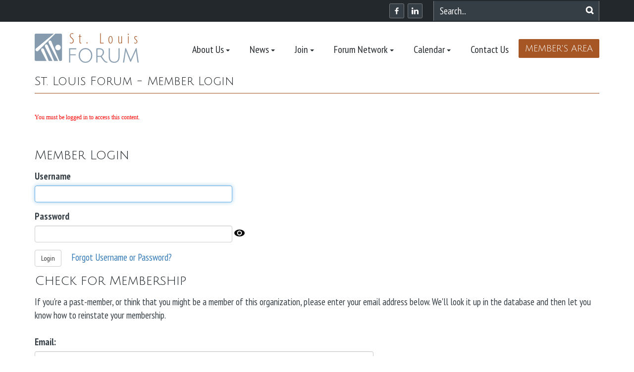

--- FILE ---
content_type: text/html; charset=UTF-8
request_url: https://mms.stlforum.org/members/mlogin.php?org_id=STLF&mc=Y&bounce=http%3A%2F%2Fwww.stlforum.org%2Fdocs%2FSt._Louis_Forum_Member_Roster.pdf
body_size: 45682
content:
<!DOCTYPE html>
	
<!-- Menus Loaded --><!-- Input Shortener Loaded --><!-- Slideshows Loaded --><!-- SVG Icons Loaded -->	
<!-- News Feed Loaded -->	
<!-- Event Feed Loaded --><!-- RSS News Feed Loaded --><!-- Recent Event Feed Loaded --><!-- Functions Loaded --><html lang="en">
	<head>
		<title>St. Louis Forum</title>
		<meta name="keywords" content="" />
		<meta name="description" content="" />
		<meta http-equiv="Content-Type" content="text/html; charset=UTF-8" />

		<meta name="viewport" content="width=device-width, initial-scale=1.0" />
		<meta http-equiv="X-UA-Compatible" content="IE=edge,chrome=1">

        <script type="text/javascript" src="https://stlforum.org/_jquery/js/jquery-3.7.1.min.js"></script>
        <script type="text/javascript" src="https://stlforum.org/_jquery/js/jquery-migrate-3.5.2.min.js"></script>
        <!-- jQuery UI -->
        <script type="text/javascript" src="https://stlforum.org/_jquery/ui/jquery-ui.min.js"></script>
        <link rel="stylesheet" type="text/css" href="https://stlforum.org/_jquery/ui/jquery-ui.min.css" />

		<link rel="shortcut icon" href="https://stlforum.org/images/favicon.png" type="image/x-icon">
		<link rel="icon" href="https://stlforum.org/images/favicon.ico" type="image/x-icon">

		<link rel="stylesheet" type="text/css" href="https://stlforum.org/bootstrap/css/bootstrap.min.css" />
		<link rel="stylesheet" type="text/css" href="https://stlforum.org/_jquery/css/jquery.ui.potato.menu.css" />
		<link rel="stylesheet" type="text/css" href="https://stlforum.org/_jquery/css/fullcalendar.css" />
		<link rel="stylesheet" type="text/css" href="https://stlforum.org/_jquery/css/fullcalendar.print.css" media="print" />

		<script type="text/javascript" src="https://stlforum.org/_jquery/js/jquery.jpanelmenu.min.js"></script>
		<script src="//memberleap.com/_jquery/fullcalendar-1.5.3/fullcalendar/fullcalendar.min.js"></script>
		<!-- Google ReCaptcha -->
		<script src='https://www.google.com/recaptcha/api.js'></script>
		
		<script type="text/javascript" src="https://stlforum.org/_jquery/js/fullcalendar.min.js"></script>
		<script type="text/javascript" src="https://stlforum.org/bootstrap/js/bootstrap.min.js"></script>
		<script type="text/javascript" src="https://stlforum.org/_jquery/js/_custom.js"></script>
		<link href="https://www.viethconsulting.com/_jquery/nivo/nivo-slider.css" media="screen" rel="stylesheet" type="text/css">
		
		<!-- Jake jquery bits -->
		<script type="text/javascript" src="https://stlforum.org/includes/functions/equal_height.js"></script>
			<script type="text/javascript" src="https://stlforum.org/includes/functions/formatPhoneLink.js"></script>
			<script type="text/javascript" src="https://stlforum.org/includes/functions/itemSlider.js"></script>
			<script type="text/javascript" src="https://stlforum.org/includes/functions/linkConverter.js"></script>
			<script type="text/javascript" src="https://stlforum.org/includes/functions/user_image_hw_fix.js"></script>
			<script type="text/javascript" src="https://stlforum.org/includes/functions/vcenter.js"></script>
			
		<!-- Google fonts -->
		<link href="https://fonts.googleapis.com/css?family=PT+Sans+Narrow:400,700|Julius+Sans+One&display=swap" rel="stylesheet">		<!-- ^^ Enter this in config.php -->
		<!-- Google Recaptcha DO NOT REMOVE -->
		<script src="https://www.google.com/recaptcha/api.js" async defer></script>
		
		<!-- Our style sheets -->
		<!--##MH5INJECTS-->
		<!-- ^^This injects MMS specific styles -->
		<link rel="stylesheet" type="text/css" href="https://stlforum.org/css/navigation.css?combobreaker=1942875947" /> 
		<link rel="stylesheet" type="text/css" href="https://stlforum.org/css/style.css?combobreaker=1919863414" />
				
		<!-- Global site tag (gtag.js) - Google Analytics -->
		<script async src="https://www.googletagmanager.com/gtag/js?id=UA-177967292-1"></script>
		<script>
		  window.dataLayer = window.dataLayer || [];
		  function gtag(){dataLayer.push(arguments);}
		  gtag('js', new Date());

		  gtag('config', 'UA-177967292-1');
		</script>

	<link rel="stylesheet" href="../css/mms_central_style.css" /><link rel="stylesheet" href="../css/mms_custom_style.css" /><meta name="robots" content="noindex">

</head>

	<body  >
		<div id="fb-root"></div>
		<script>(function(d, s, id) {
		  var js, fjs = d.getElementsByTagName(s)[0];
		  if (d.getElementById(id)) return;
		  js = d.createElement(s); js.id = id;
		  js.src = 'https://connect.facebook.net/en_US/sdk.js#xfbml=1&version=v3.2';
		  fjs.parentNode.insertBefore(js, fjs);
		}(document, 'script', 'facebook-jssdk'));</script><div id="mobileMenuWrapper"><ul id="mobile-menu"><li id="triggerClose" class="mobileMenuTrigger">+</li>
				 <li><a href="https://stlforum.org/" class="home-link">Home</a></li><li ><a href="#" class="mToggle">About Us<b class="caret"></b></a><ul class="mDropdown"><li ><a href="https://www.stlforum.org/mission_history.php" target="_top">Mission & History</a></li><li ><a href="https://www.stlforum.org/forum_snapshot.php" target="_top">Forum Snapshot</a></li><li ><a href="https://www.stlforum.org/leadership.php" target="_top">Leadership</a></li><li ><a href="https://www.stlforum.org/trailblazer_award.php" target="_top">Trailblazer Award</a></li></ul></li><li ><a href="#" class="mToggle">News<b class="caret"></b></a><ul class="mDropdown"><li><a href="https://mms.stlforum.org/news_archive_headlines.php?org_id=STLF" target="_top">News</a></li><li ><a href="https://mms.stlforum.org/news_archive_headlines.php?org_id=STLF&snc=976057" target="_top">Blog</a></li><li ><a href="https://mms.stlforum.org/press_releases.php?org_id=STLF" target="_top">Press Releases</a></li><li  class="greyed"><a href="https://mms.stlforum.org/members/mlogin.php?org_id=STLF&gc=pg37918339&mc=Y&bounce=https%3A%2F%2Fmms.stlforum.org%2Fmembers%2Fsecure%2Fpress_releases%2Fadd_by_mem.php%3Forg_id%3DSTLF" target="_top">Submit Press Release</a></li></ul></li><li ><a href="#" class="mToggle">Join<b class="caret"></b></a><ul class="mDropdown"><li ><a href="https://www.stlforum.org/membership_criteria.php" target="_top">Membership Criteria</a></li></ul></li><li  class="greyed"><a href="#" class="mToggle">Forum Network<b class="caret"></b></a><ul class="mDropdown"><li class="greyed"><a href="https://mms.stlforum.org/members/mlogin.php?org_id=STLF&gc=pg37176585&mc=Y&bounce=https%3A%2F%2Fmms.stlforum.org%2Fmembers%2Fmembers.php" target="_top">Forum Network</a></li><li  class="greyed"><a href="https://mms.stlforum.org/members/mlogin.php?org_id=STLF&gc=pg63243067&mc=Y&bounce=https%3A%2F%2Fmms.stlforum.org%2Fmembers%2Fsecure%2Ffilearchive%2Fmlist.php%3Ffac%3D13957363" target="_blank">Member Website Guides</a></li><li  class="greyed"><a href="https://mms.stlforum.org/members/mlogin.php?org_id=STLF&gc=pg45762357&mc=Y&bounce=https%3A%2F%2Fwww.stlforum.org%2Fstrategic_plan_2021-2026.php" target="_top">Strategic Plan 2021-2026</a></li><li  class="greyed"><a href="https://mms.stlforum.org/members/mlogin.php?org_id=STLF&gc=pg36912633&mc=Y&bounce=https%3A%2F%2Fwww.stlforum.org%2Fcommittees.php" target="_top">Committees</a></li><li  class="greyed"><a href="https://mms.stlforum.org/members/mlogin.php?org_id=STLF&gc=pg42179453&mc=Y&bounce=https%3A%2F%2Fmms.stlforum.org%2Fmembers%2Fprojects_view.php%3Forg_id%3DSTLF" target="_top">Committee Pages</a></li><li  class="greyed"><a href="https://mms.stlforum.org/members/mlogin.php?org_id=STLF&gc=pg37919561&mc=Y&bounce=https%3A%2F%2Fmms.stlforum.org%2Fmembers%2Fdirectory%2Fsearch_bootstrap.php%3Ftwocol%26org_id%3DSTLF" target="_top">Member Database Search</a></li><li  class="greyed"><a href="https://mms.stlforum.org/members/mlogin.php?org_id=STLF&gc=pg37917117&mc=Y&bounce=https%3A%2F%2Fmms.stlforum.org%2Fmembers%2Fforum%2Fboard_list.php" target="_top">Message Board</a></li><li  class="greyed"><a href="https://mms.stlforum.org/members/mlogin.php?org_id=STLF&gc=pg53998637&mc=Y&bounce=https%3A%2F%2Fmms.stlforum.org%2Fmembers%2Fsecure%2Ffilearchive%2Ffile_secure_check.php%3Ffid%3D303691119%26fac%3D14290969%26org_id%3DSTLF" target="_blank">Member Roster (PDF)</a></li><li  class="greyed"><a href="https://mms.stlforum.org/members/mlogin.php?org_id=STLF&gc=pg45761135&mc=Y&bounce=https%3A%2F%2Fwww.stlforum.org%2Fnew_member_info.php" target="_top">New Member Info</a></li><li  class="greyed"><a href="https://mms.stlforum.org/members/mlogin.php?org_id=STLF&gc=pg37170475&mc=Y&bounce=https%3A%2F%2Fwww.stlforum.org%2Fsocial_media_guidelines.php" target="_top">Social Media Guidelines</a></li><li  class="greyed"><a href="https://mms.stlforum.org/members/mlogin.php?org_id=STLF&gc=pg47877639&mc=Y&bounce=https%3A%2F%2Fmms.stlforum.org%2Fmembers%2Fform_edit.php%3Forg_id%3DSTLF%26fid%3D4530855" target="_top">New Program / Event Submission Form</a></li><li  class="greyed"><a href="https://mms.stlforum.org/members/mlogin.php?org_id=STLF&gc=pg82759629&mc=Y&bounce=https%3A%2F%2Fmms.stlforum.org%2Fmembers%2Fstore.php%3Forgcode%3DSTLF" target="_blank">St. Louis Forum Merch</a></li></ul></li><li ><a href="#" class="mToggle">Calendar<b class="caret"></b></a><ul class="mDropdown"><li ><a href="https://mms.stlforum.org/members/calendar4_responsive.php?org_id=STLF" target="_top">Program Calendar</a></li><li ><a href="https://mms.stlforum.org/members/evr/regmenu2.php?orgcode=STLF&rows=3" target="_top">Upcoming Events</a></li><li ><a href="https://www.stlforum.org/speaker_criteria.php" target="_top">Speaker Criteria</a></li></ul></li><li ><a href="https://www.stlforum.org/contact_us.php" target="_top">Contact Us</a></li><li class="mobile-login">
					<a href="https://mms.stlforum.org/members/members.php?orgcode=STLF">Member&#39;s Area</a>
				</li></ul></div><script type="text/javascript">
	$(function(){
		var $trigger = $('.mobileMenuTrigger');
		var $target  = $('#mobileMenuWrapper');
		$trigger.click(function(e){
			$target.toggleClass('open');
			e.stopPropagation();
		});
		//Handles menu hide/show
		$(".mToggle").click(function(e){
			$(this).siblings("ul.mDropdown").toggleClass("open");
			e.stopPropagation();
		});
		$("body").click(function(e){
			clicked = $(e.target);
			//console.log(clicked);
			var pass = true;
			if(clicked.parents("#mobile-menu").length){
				pass = false;
			}
			if(!$target.hasClass("open")){
				pass = false;
				//console.log("this");
			}
			//console.log(pass);
			if(pass == true){
				e.stopPropagation();
				$target.toggleClass('open');
			}
		});
		
		//
		
	});
</script>
<div class="header-top-wrapper">
    <div class="container">
        <div class="row">
            <div id="search-social-wrap" class="col-md-12 col-sm-12 col-xs-12">
            	<div class="social-media-wrap">
			        <ul>
			            <li class="fb-icon-wrap">
			              <a href="https://www.facebook.com/stlforum" target="_blank">
			                <svg id="fb-icon" xmlns="http://www.w3.org/2000/svg" viewBox="0 0 31 31">
  <title>Facebook</title>
  <g id="Layer_2" data-name="Layer 2">
    <g id="col-md-12">
      <g>
        <rect id="Facebook" x="0.5" y="0.5" width="30" height="30" rx="2" style="fill: #363e45;stroke: #808184;stroke-miterlimit: 10"/>
        <path id="Facebook-2" data-name="Facebook" d="M16.66,22.5V16.11H19l.35-2.48H16.66V12c0-.72.22-1.22,1.33-1.22H19.4V8.6a20.19,20.19,0,0,0-2.06-.1,3.11,3.11,0,0,0-3.43,3.29v1.84H11.6v2.48h2.31V22.5Z" style="fill: #fff"/>
      </g>
    </g>
  </g>
</svg>
			              </a>
			            </li>
			            <li class="linkedin-icon-wrap">
			              <a href="https://www.linkedin.com/company/stlforum/about/" target="_blank">
			                <svg id="linkedin-icon" xmlns="http://www.w3.org/2000/svg" viewBox="0 0 31 31">
  <title>LinkedIn</title>
  <g id="Layer_2" data-name="Layer 2">
    <g id="col-md-12">
      <g>
        <rect id="LinkedIn" x="0.5" y="0.5" width="30" height="30" rx="2" style="fill: #363e45;stroke: #808184;stroke-miterlimit: 10"/>
        <path id="LinkedIn-2" data-name="LinkedIn" d="M22.83,17.08V22.5H19.69V17.45c0-1.27-.46-2.14-1.6-2.14a1.72,1.72,0,0,0-1.61,1.15,2.19,2.19,0,0,0-.1.76V22.5H13.24s0-8.56,0-9.45h3.14v1.34l0,0h0v0a3.12,3.12,0,0,1,2.83-1.56C21.28,12.83,22.83,14.18,22.83,17.08ZM10,8.5a1.64,1.64,0,1,0,0,3.27h0A1.64,1.64,0,1,0,10,8.5Zm-1.59,14H11.5V13.05H8.36Z" style="fill: #fff"/>
      </g>
    </g>
  </g>
</svg>
			              </a>
			            </li>
			        </ul>
			    </div>
                <div id="search-input">
                    
			<form class="searchbox" action="https://stlforum.org/search.php?ma=Y">
				
					<input value="011443274990293341649:ncfdq4xqp04" name="cx" type="hidden">
					<input value="FORID:11" name="cof" type="hidden">
					
					<div class="input-group search-input-wrap">
					<input  name="q" type="search" class="search-input form-control input-lg " placeholder="Search...">
					<span class="input-group-btn"><button value="" name="sa" class="btn btn-info btn-lg" type="submit"><i class="icon-search"></i></button></span></div>
				
			</form>                </div>
            </div>
        </div>
    </div>
</div>



<header id="main-header">
	<div class="container">
		<div class="row">
    		<div id="logo-wrap" class="col-md-3 col-sm-4 col-xs-9">
    			<a href="https://stlforum.org/">
    				<svg id="main-logo" xmlns="http://www.w3.org/2000/svg" viewBox="0 0 211.2 60.19">
  <title>Main Logo</title>
  <g id="Layer_2" data-name="Layer 2">
    <g id="col-md-12">
      <g>
        <path d="M53.15.93H41.86L7.76,35.39l0,0a4.25,4.25,0,0,1-.59.51,3.51,3.51,0,0,1-4.92-.54A3.51,3.51,0,0,1,3.33,30.5L39,.93H2.35A2.36,2.36,0,0,0,0,3.29V54.08a2.36,2.36,0,0,0,2.35,2.36H24.14L13.5,36.11l.07,0a3.82,3.82,0,0,1-.31-.72c-.64-2,.15-3.95,1.78-4.49s3.45.61,4.09,2.56l9.45,23h7.53L21.21,28l.07,0a4.15,4.15,0,0,1-.32-.71c-.63-1.95.17-4,1.79-4.49s3.45.61,4.09,2.55L39.63,56.44h7.95l-19-36.26.07,0a4.6,4.6,0,0,1-.31-.72c-.64-1.95.15-3.95,1.78-4.49s3.45.61,4.09,2.56l16,38.94h2.93a2.36,2.36,0,0,0,2.35-2.36V3.29A2.36,2.36,0,0,0,53.15.93M47.38,34.69A5.63,5.63,0,1,1,53,29.06a5.64,5.64,0,0,1-5.62,5.63" style="fill: #869cae"/>
        <polygon points="70.16 59.52 70.16 30.93 84.3 30.93 84.3 32.61 72.02 32.61 72.02 43.13 83.25 43.13 83.25 44.76 72.02 44.76 72.02 59.52 70.16 59.52" style="fill: #869cae"/>
        <polygon points="70.16 59.52 70.16 30.93 84.3 30.93 84.3 32.61 72.02 32.61 72.02 43.13 83.25 43.13 83.25 44.76 72.02 44.76 72.02 59.52 70.16 59.52" style="fill: none;stroke: #869cae;stroke-miterlimit: 10;stroke-width: 0.388192785357475px"/>
        <path d="M93.42,55.72A15.14,15.14,0,0,1,89.57,45.2a15.06,15.06,0,0,1,3.85-10.49,13.29,13.29,0,0,1,19.5,0A15,15,0,0,1,116.8,45.2a15.11,15.11,0,0,1-3.88,10.52,13.25,13.25,0,0,1-19.5,0M94.79,36a13.71,13.71,0,0,0-3.21,9.25,13.75,13.75,0,0,0,3.23,9.28,11.2,11.2,0,0,0,16.74,0,13.75,13.75,0,0,0,3.23-9.28A13.67,13.67,0,0,0,111.55,36a11.26,11.26,0,0,0-16.76,0" style="fill: #869cae"/>
        <path d="M93.42,55.72A15.14,15.14,0,0,1,89.57,45.2a15.06,15.06,0,0,1,3.85-10.49,13.29,13.29,0,0,1,19.5,0A15,15,0,0,1,116.8,45.2a15.11,15.11,0,0,1-3.88,10.52,13.25,13.25,0,0,1-19.5,0ZM94.79,36a13.71,13.71,0,0,0-3.21,9.25,13.75,13.75,0,0,0,3.23,9.28,11.2,11.2,0,0,0,16.74,0,13.75,13.75,0,0,0,3.23-9.28A13.67,13.67,0,0,0,111.55,36a11.26,11.26,0,0,0-16.76,0Z" style="fill: none;stroke: #869cae;stroke-miterlimit: 10;stroke-width: 0.388192785357475px"/>
        <path d="M125.4,59.52V31.05q3.67-.29,6.16-.28a9.94,9.94,0,0,1,6.51,2.1,7.26,7.26,0,0,1,2.55,5.94,8.62,8.62,0,0,1-1.47,4.83,13.36,13.36,0,0,1-3.29,3.56q1.42,2,3.54,4.86t2.73,3.54a8.56,8.56,0,0,0,5.35,3l0,1.28A8.12,8.12,0,0,1,140.8,57q-1.34-1.44-6.65-9-3.79,0-6.89-.24V59.52ZM133,46.4c1.14,0,2.35-.77,3.64-2.32a8.12,8.12,0,0,0,1.94-5.37,5.56,5.56,0,0,0-2-4.64,8.22,8.22,0,0,0-5.28-1.58c-1.17,0-2.52,0-4.07.16V46.2c2.06.14,4,.2,5.77.2" style="fill: #869cae"/>
        <path d="M125.4,59.52V31.05q3.67-.29,6.16-.28a9.94,9.94,0,0,1,6.51,2.1,7.26,7.26,0,0,1,2.55,5.94,8.62,8.62,0,0,1-1.47,4.83,13.36,13.36,0,0,1-3.29,3.56q1.42,2,3.54,4.86t2.73,3.54a8.56,8.56,0,0,0,5.35,3l0,1.28A8.12,8.12,0,0,1,140.8,57q-1.34-1.44-6.65-9-3.79,0-6.89-.24V59.52ZM133,46.4c1.14,0,2.35-.77,3.64-2.32a8.12,8.12,0,0,0,1.94-5.37,5.56,5.56,0,0,0-2-4.64,8.22,8.22,0,0,0-5.28-1.58c-1.17,0-2.52,0-4.07.16V46.2C129.32,46.34,131.25,46.4,133,46.4Z" style="fill: none;stroke: #869cae;stroke-miterlimit: 10;stroke-width: 0.388192785357475px"/>
        <path d="M169.56,56.74Q166.89,60,161.42,60t-8.15-3.28c-1.8-2.18-2.69-5.17-2.69-9V30.93h1.86V47.76q0,10.56,9,10.56t9-10.56V30.93h1.86V47.76q0,5.73-2.67,9" style="fill: #869cae"/>
        <path d="M169.56,56.74Q166.89,60,161.42,60t-8.15-3.28c-1.8-2.18-2.69-5.17-2.69-9V30.93h1.86V47.76q0,10.56,9,10.56t9-10.56V30.93h1.86V47.76Q172.23,53.49,169.56,56.74Z" style="fill: none;stroke: #869cae;stroke-miterlimit: 10;stroke-width: 0.388192785357475px"/>
        <path d="M195.24,58h-1l-8.1-20.23c-.47-1.12-.84-2.11-1.12-3l-.39,3-3.18,21.63h-1.9l4.58-28.83h1.08l8.64,21.19a22.93,22.93,0,0,1,1.05,2.8,25.71,25.71,0,0,1,1.2-2.76l9.64-21.23h1.05L211,59.52H209l-3-21.71a21.92,21.92,0,0,1-.31-3.08,2.23,2.23,0,0,0-.17.38l-.47,1.12c-.22.52-.44,1.06-.68,1.62Z" style="fill: #869cae"/>
        <path d="M195.24,58h-1l-8.1-20.23c-.47-1.12-.84-2.11-1.12-3l-.39,3-3.18,21.63h-1.9l4.58-28.83h1.08l8.64,21.19a22.93,22.93,0,0,1,1.05,2.8,25.71,25.71,0,0,1,1.2-2.76l9.64-21.23h1.05L211,59.52H209l-3-21.71a21.92,21.92,0,0,1-.31-3.08,2.23,2.23,0,0,0-.17.38l-.47,1.12c-.22.52-.44,1.06-.68,1.62Z" style="fill: none;stroke: #869cae;stroke-miterlimit: 10;stroke-width: 0.388192785357475px"/>
        <path d="M71.64,18.87a5.05,5.05,0,0,0,2.6.85c2.24,0,3.69-1.68,3.69-4.21,0-2.16-1.18-3.56-2.66-4.84-.86-.76-3.75-2.53-3.75-5.67a4.7,4.7,0,0,1,4.64-5,4.46,4.46,0,0,1,2.57.76l-.51,1.13A3.8,3.8,0,0,0,76,1.19a3.21,3.21,0,0,0-3.13,3.44c0,2.53,1.3,3.45,3,4.85,2.25,1.83,3.37,3.6,3.37,5.94,0,3.42-2.25,5.49-5,5.49A5.38,5.38,0,0,1,71.19,20Z" style="fill: #a65625"/>
        <path d="M92.31,2.22V6.09H95V7.22H92.31v10c0,2,.65,2.59,1.5,2.59a3.22,3.22,0,0,0,.86-.09l.15,1a2.73,2.73,0,0,1-1.27.22,2.21,2.21,0,0,1-1.89-.86c-.44-.6-.62-1.49-.62-3.35V7.22H89.27V6.09H91V2.74Z" style="fill: #a65625"/>
        <path d="M105.27,19.75a1.11,1.11,0,0,1,1-1.25c.68,0,1,.52,1,1.25S107,21,106.31,21a1.08,1.08,0,0,1-1-1.22" style="fill: #a65625"/>
        <polygon points="132.94 0.18 134.21 0.18 134.21 19.6 140.12 19.6 140.12 20.73 132.94 20.73 132.94 0.18" style="fill: #a65625"/>
        <path d="M158.22,13.41c0,5.4-2.09,7.56-4.28,7.56-2,0-4.11-2.16-4.11-7.56s2.1-7.56,4.32-7.56c2,0,4.07,2.17,4.07,7.56m-7.06,0c0,2.38.44,6.4,2.9,6.4s2.83-4,2.83-6.4S156.45,7,154,7s-2.84,4-2.84,6.4" style="fill: #a65625"/>
        <path d="M177.18,17c0,1.64.09,2.77.12,3.69h-1.15L176,19.2H176a3.52,3.52,0,0,1-2.9,1.77c-2.33,0-3.25-1.95-3.25-5.4V6.1h1.28v9.2c0,2.53.35,4.54,2.21,4.54s2.45-1.77,2.54-2.56a10,10,0,0,0,.06-1.34V6.1h1.27Z" style="fill: #a65625"/>
        <path d="M191.06,2.35c0,.7-.33,1.12-1,1.12s-.91-.42-.91-1.12.38-1.13.94-1.13,1,.46,1,1.13m-1.6,3.75h1.27V20.73h-1.27Z" style="fill: #a65625"/>
        <path d="M202.51,19a3.88,3.88,0,0,0,2.13.76,2.4,2.4,0,0,0,2.45-2.65,3.81,3.81,0,0,0-1.92-3.42c-1.56-1.15-2.86-2.25-2.86-4.14a3.52,3.52,0,0,1,3.45-3.69,3.75,3.75,0,0,1,2.31.79l-.56,1.07a2.79,2.79,0,0,0-1.83-.7,2.13,2.13,0,0,0-2.1,2.26c0,1.18.38,1.85,1.83,3s3,2.23,3,4.51c0,2.9-1.86,4.18-3.81,4.18a4.07,4.07,0,0,1-2.54-.86Z" style="fill: #a65625"/>
      </g>
    </g>
  </g>
</svg>
    			</a>
    		</div>
    		<div class="right-side-wrap col-md-9 col-sm-8 col-xs-3">
                <div id="main-menu">
                    <div id="nav-wrap" class="visible-lg">
                        <div id="nav_menu" class="NP collapse navbar-collapse navbar-ex1-collapse"><ul class="nav navbar-nav men-level-"><li  class="dropdown t "><a href="#" class="dropdown-toggle" data-toggle="dropdown" aria-expanded="false">About Us<b class="caret"></b></a><ul class="dropdown-menu men-level-"><li ><a href="https://www.stlforum.org/mission_history.php" target="_top">Mission & History</a></li><li ><a href="https://www.stlforum.org/forum_snapshot.php" target="_top">Forum Snapshot</a></li><li ><a href="https://www.stlforum.org/leadership.php" target="_top">Leadership</a></li><li ><a href="https://www.stlforum.org/trailblazer_award.php" target="_top">Trailblazer Award</a></li></ul></li><li  class="dropdown t0 "><a href="#" class="dropdown-toggle" data-toggle="dropdown" aria-expanded="false">News<b class="caret"></b></a><ul class="dropdown-menu men-level-0"><li ><a href="https://mms.stlforum.org/news_archive_headlines.php?org_id=STLF" target="_top">News</a></li><li ><a href="https://mms.stlforum.org/news_archive_headlines.php?org_id=STLF&snc=976057" target="_top">Blog</a></li><li ><a href="https://mms.stlforum.org/press_releases.php?org_id=STLF" target="_top">Press Releases</a></li><li  class="greyed"><a href="https://mms.stlforum.org/members/mlogin.php?org_id=STLF&gc=pg37918339&mc=Y&bounce=https%3A%2F%2Fmms.stlforum.org%2Fmembers%2Fsecure%2Fpress_releases%2Fadd_by_mem.php%3Forg_id%3DSTLF" target="_top">Submit Press Release</a></li></ul></li><li  class="dropdown t0 "><a href="#" class="dropdown-toggle" data-toggle="dropdown" aria-expanded="false">Join<b class="caret"></b></a><ul class="dropdown-menu men-level-0"><li ><a href="https://www.stlforum.org/membership_criteria.php" target="_top">Membership Criteria</a></li></ul></li><li  class="dropdown t0  class="greyed""><a href="#" class="dropdown-toggle" data-toggle="dropdown" aria-expanded="false">Forum Network<b class="caret"></b></a><ul class="dropdown-menu men-level-0"><li  class="greyed"><a href="https://mms.stlforum.org/members/mlogin.php?org_id=STLF&gc=pg37176585&mc=Y&bounce=https%3A%2F%2Fmms.stlforum.org%2Fmembers%2Fmembers.php" target="_top">Forum Network</a></li><li  class="greyed"><a href="https://mms.stlforum.org/members/mlogin.php?org_id=STLF&gc=pg63243067&mc=Y&bounce=https%3A%2F%2Fmms.stlforum.org%2Fmembers%2Fsecure%2Ffilearchive%2Fmlist.php%3Ffac%3D13957363" target="_blank">Member Website Guides</a></li><li  class="greyed"><a href="https://mms.stlforum.org/members/mlogin.php?org_id=STLF&gc=pg45762357&mc=Y&bounce=https%3A%2F%2Fwww.stlforum.org%2Fstrategic_plan_2021-2026.php" target="_top">Strategic Plan 2021-2026</a></li><li  class="greyed"><a href="https://mms.stlforum.org/members/mlogin.php?org_id=STLF&gc=pg36912633&mc=Y&bounce=https%3A%2F%2Fwww.stlforum.org%2Fcommittees.php" target="_top">Committees</a></li><li  class="greyed"><a href="https://mms.stlforum.org/members/mlogin.php?org_id=STLF&gc=pg42179453&mc=Y&bounce=https%3A%2F%2Fmms.stlforum.org%2Fmembers%2Fprojects_view.php%3Forg_id%3DSTLF" target="_top">Committee Pages</a></li><li  class="greyed"><a href="https://mms.stlforum.org/members/mlogin.php?org_id=STLF&gc=pg37919561&mc=Y&bounce=https%3A%2F%2Fmms.stlforum.org%2Fmembers%2Fdirectory%2Fsearch_bootstrap.php%3Ftwocol%26org_id%3DSTLF" target="_top">Member Database Search</a></li><li  class="greyed"><a href="https://mms.stlforum.org/members/mlogin.php?org_id=STLF&gc=pg37917117&mc=Y&bounce=https%3A%2F%2Fmms.stlforum.org%2Fmembers%2Fforum%2Fboard_list.php" target="_top">Message Board</a></li><li  class="greyed"><a href="https://mms.stlforum.org/members/mlogin.php?org_id=STLF&gc=pg53998637&mc=Y&bounce=https%3A%2F%2Fmms.stlforum.org%2Fmembers%2Fsecure%2Ffilearchive%2Ffile_secure_check.php%3Ffid%3D303691119%26fac%3D14290969%26org_id%3DSTLF" target="_blank">Member Roster (PDF)</a></li><li  class="greyed"><a href="https://mms.stlforum.org/members/mlogin.php?org_id=STLF&gc=pg45761135&mc=Y&bounce=https%3A%2F%2Fwww.stlforum.org%2Fnew_member_info.php" target="_top">New Member Info</a></li><li  class="greyed"><a href="https://mms.stlforum.org/members/mlogin.php?org_id=STLF&gc=pg37170475&mc=Y&bounce=https%3A%2F%2Fwww.stlforum.org%2Fsocial_media_guidelines.php" target="_top">Social Media Guidelines</a></li><li  class="greyed"><a href="https://mms.stlforum.org/members/mlogin.php?org_id=STLF&gc=pg47877639&mc=Y&bounce=https%3A%2F%2Fmms.stlforum.org%2Fmembers%2Fform_edit.php%3Forg_id%3DSTLF%26fid%3D4530855" target="_top">New Program / Event Submission Form</a></li><li  class="greyed"><a href="https://mms.stlforum.org/members/mlogin.php?org_id=STLF&gc=pg82759629&mc=Y&bounce=https%3A%2F%2Fmms.stlforum.org%2Fmembers%2Fstore.php%3Forgcode%3DSTLF" target="_blank">St. Louis Forum Merch</a></li></ul></li><li  class="dropdown t0 "><a href="#" class="dropdown-toggle" data-toggle="dropdown" aria-expanded="false">Calendar<b class="caret"></b></a><ul class="dropdown-menu men-level-0"><li ><a href="https://mms.stlforum.org/members/calendar4_responsive.php?org_id=STLF" target="_top">Program Calendar</a></li><li ><a href="https://mms.stlforum.org/members/evr/regmenu2.php?orgcode=STLF&rows=3" target="_top">Upcoming Events</a></li><li ><a href="https://www.stlforum.org/speaker_criteria.php" target="_top">Speaker Criteria</a></li></ul></li><li ><a href="https://www.stlforum.org/contact_us.php" target="_top">Contact Us</a></li><li class="login-wrap"><a href="https://mms.stlforum.org/members/members.php?orgcode=STLF">Member&#39;s Area</a></li></ul></div><script type="text/javascript">
		$('ul.dropdown-menu [data-toggle=dropdown]').on('click', function(event) {
			event.preventDefault(); 
			event.stopPropagation(); 
			$(this).parent().toggleClass('open');
			var menu = $(this).parent().find("ul");
			var menupos = menu.offset();
		  
			if ((menupos.left + menu.width()) + 30 > $(window).width()) {
				var newpos = - menu.width();      
			} else {
				var newpos = $(this).parent().width();
			}
			menu.css({ left:newpos });
		});
		function checkForChanges(){
			if (!$('.navbar-collapse').hasClass('in')){
				$('.nav-row').css('max-height','40px');
			} else {
				$('.nav-row').css('max-height','none');
				setTimeout(checkForChanges, 500);
			}
		}
		$(function(){
			checkForChanges();
		});
	</script>                      </div>
                </div>
        		<div id="mobile-menu-col" class="hidden-lg"><!-- start of #mobile-menu-col -->
        		    <div id="mobile-toggle" class="mobileMenuTrigger">
        		        <svg id="burger-menu" xmlns="http://www.w3.org/2000/svg" viewBox="0 0 36 24.3">
  <title>Mobile Menu</title>
  <g id="Layer_2" data-name="Layer 2">
    <g id="col-md-12">
      <g>
        <rect width="36" height="4" rx="2" style="fill: #a65625"/>
        <rect y="10.15" width="36" height="4" rx="2" style="fill: #a65625"/>
        <rect y="20.3" width="36" height="4" rx="2" style="fill: #a65625"/>
      </g>
    </g>
  </g>
</svg>
        		    </div>
        		</div><!-- end of #mobile-menu-col -->
    		</div>	
    	</div>
    </div><!--container-->
</header><!--Main Header-->

<main id="mms-main">
					<div class="container">
		            	<div class="row">
		                	<div class="col-md-12 col-sm-12 col-xs-12"><style>

.navbar { 
	margin-bottom:0px;
}


#ultra-icon svg { 
  width: 30px;
  height: 30px;
}

.dropdown-toggle svg {
  width: 20px;
  height: 20px;
}

#breadcrumb-navigation {
   display: flex;
   flex-wrap: wrap;
   justify-content: space-between;
   margin-bottom: -5px;
   gap: 1rem 30px;
  
   
   padding-bottom: 10px;
   border-bottom: 1px solid #a65625; 
   
   
}

#breadcrumb-navigation>div {
    display: flex;
    gap: 1ch;
    align-items: center;
    max-height: fit-content;
}

#persist_nav_zone {
    min-height: unset;
}

#persist_nav>ul {
    display: flex;
    gap: 1ch;
}

#persist_nav ::before,
#persist_nav ::after {
    content: none;
}

@media (max-width: 767px) {
    #breadcrumb-navigation {
        flex-direction: column;
    }
    #persist_nav .dropdown-menu {
		left: 0;
        right: unset;
        position: absolute;
        background: white;
    }
}

#persist_nav .navbar-nav>li {
    /* Overwrite BS defaults */
    float: left;
}

#persist_nav .navbar-nav>li>a {
    padding: 0px;
}

.bc_subhead {
    font-size: clamp(20px, 1.25em, 24px);
    margin: 0;
    padding: 0;
}

@media (min-width: 768px) {
#persist_nav .dropdown-menu {
     /* Overwrite BS defaults */
     left: unset;
     right: 0;
     position: absolute;
     float: left;
     /* margin: 2px 0 0; */ 
     background-color: #fff;
     box-shadow: 0 6px 12px rgba(0, 0, 0, .175);
 }
}

</style><div id="breadcrumb-navigation" style="margin:0px auto; max-width:100%;"><div><div><h1 class="bc_subhead">St. Louis Forum - Member Login</h1></div></div><div></div></div><link rel="stylesheet" type="text/css" href="/css/select2_override.css" media="screen" /><link rel="stylesheet" type="text/css" href="/bootstrap-icons/bootstrap-icons.css" media="screen" />		<link rel="stylesheet" type="text/css" href="/_jquery/js/DataTables/datatables.css" />
		<!-- pageWrapper is loading CSS --><link rel="stylesheet" type="text/css" href="/_jquery/css/jquery.datatables.new.css" /><link rel="stylesheet" type="text/css" href="/_jquery/css/ColVis.css" /><link rel="stylesheet" type="text/css" href="/_jquery/css/TableTools.css" /><link rel="stylesheet" type="text/css" href="/_jquery/css/TableTools_JUI.css" /><link rel="stylesheet" type="text/css" href="/_jquery/css/jquery.gritter.css" /><link rel="stylesheet" type="text/css" href="/_jquery/css/chosen.css" /><link rel="stylesheet" type="text/css" href="/_jquery/css/jquery.datetimepicker.min.css" /><link rel="stylesheet" type="text/css" href="/_jquery/css/select2.min.css" /><link rel="stylesheet" type="text/css" href="/_jquery/css/responsive.dataTables.min.css" /><link rel="stylesheet" type="text/css" href="/_jquery/css/rowReorder.dataTables.min.css" />		
		<link rel="stylesheet" type="text/css" href="/css/mms_custom_style.css?ver=0525" />
					<link rel="stylesheet" type="text/css" href="/css/mms_central_style.css" />
				<script type="text/javascript" src="/_jquery/js/DataTables/datatables.min.js"></script>
		<!-- pageWrapper is loading JS --><script type="text/javascript" src="/_jquery/js/jquery.hoverIntent.minified.js"></script><script type="text/javascript" src="/_jquery/js/jquery.datetimepicker.full.min.js"></script><script type="text/javascript" src="/_jquery/js/TableTools.min.js"></script><script type="text/javascript" src="/_jquery/js/ZeroClipboard.js"></script><script type="text/javascript" src="/_jquery/js/ColVis.min.js"></script><script type="text/javascript" src="/_jquery/js/jquery.gritter.min.js"></script><script type="text/javascript" src="/_jquery/js/chosen.jquery.min.js"></script><script type="text/javascript" src="/_jquery/js/ajax-chosen.min.js"></script><script type="text/javascript" src="/_jquery/js/jquery.form.js"></script><script type="text/javascript" src="/_jquery/js/jquery.sparkline.min.js"></script><script type="text/javascript" src="/_jquery/js/select2.min.js"></script><script type="text/javascript" src="/_jquery/js/dataTables.responsive.min.js"></script><script type="text/javascript" src="/_jquery/js/dataTables.rowReorder.min.js"></script><script type="text/javascript" src="/_jquery/js/dataTables.rowGroup.js"></script><script type="text/javascript" src="/_jquery/js/rowGroup.dataTables.js"></script><script type="text/javascript" src="/_jquery/js/excanvas.js"></script>		<script type="text/javascript">
			if (!window.console) window.console = {};
			if (!window.console.log) window.console.log = function () { };
		</script>
				<style>
			@media (max-width: 500px) {
				#mheader_5_wrapper{
					padding: 15px;
				} 
			}
		</style>
		<div id="mheader_5_wrapper" style="margin:0px auto; max-width:100%; padding-top:5px; padding-bottom:20px; min-height:400px;">
		<script type="text/javascript">var salvation_army_logged_in = false;</script><style>
    /* Note: Please prepend any additional styles with the #member-login selector to avoid styling elements outside of the page contents. */
    #member-login {
        display: flex;
        flex-direction: column;
                    gap: clamp(16px, 1rem, 30px) 30px;
            margin-top: clamp(16px, 1rem, 30px);
                
    }
    #member-login>section:empty {
        display: none;
    }
    #member-login #login-form label {
        display: block;
    }
    #member-login #mlogin-show-password  {
        width: 22px;
        height: 22px;
        position: absolute;
        opacity: 0;
        cursor: pointer;
    }
    #member-login input[type="text"].invalid-border {
        border: 2px solid red;
        outline: none;
    }
    #member-login #mloginPassword {
        display:inline-block;
    }
    #member-login #Username {
        display:inline-block;
    }
    </style>

<article id="member-login">

    <section id="top-verbiage-section">
        <div style="font-family:Verdana; font-size:12px; line-height:150%;color:#f00;"><br />You must be logged in to access this content.<br /></div><br /><br />    </section>
   
    <section id="top-customizations-section">
        <!-- Customizations can go here -->
    </section>
   
    <section id="login-section">
    
        <h2>Member Login</h2>        
        <form id="login-form" method="POST" name="loginform" action="https://mms.stlforum.org/members/gateway.php?org_id=STLF">
            <input type="hidden" name="gc" value="" />
            <input type="hidden" name="bounce" value="http://www.stlforum.org/docs/St._Louis_Forum_Member_Roster.pdf" />
            <input type="hidden" name="f_org_id" value="STLF">
                        <input type="hidden" name="CSRF_token" value="92882f5a032b73181ebe90321072305b57d7c6ed46c76c3f86886afd396b5a093ce9133fe769113b62fa0c696d16fd25ce020ea3e02534941ee835c10763b069">            

            <div class="form-group">
                <label for="Username">Username</label>
                <input type="text" name="Username" id="Username" autocapitalize="off" autocorrect="off" autocomplete="username" value="" class="form-control short-input" required autofocus />
            </div> 
            <div class="form-group">
                <label for="mloginPassword">Password</label>
                <input type="password" name="Password" id="mloginPassword" autocapitalize="off" autocorrect="off" autocomplete="current-password" class="form-control short-input" required />

                <input id="mlogin-show-password" type="checkbox" onclick="showPass()" title="Show Password">
                <svg class="show-password" xmlns="http://www.w3.org/2000/svg" width="21.126" height="14.34" viewBox="0 0 21.126 14.34">
                    <defs>
                        <style>
                        .show-password .cls-1 {
                            stroke-width: 0px;
                        }
                        .show-password .blink {
                            stroke-linecap: round;
                        }
                        .show-password .blink, .show-password .iris {
                            fill: none;
                            stroke: #fff;
                            stroke-miterlimit: 10;
                        }
                        .show-password .iris {
                            stroke-width: 2px;
                        }
                        #mlogin-show-password:checked + svg .iris {
                            display: none;
                        }
                        #mlogin-show-password:not(:checked) + svg .blink {
                            display: none;
                        }
                        </style>
                    </defs>
                    <ellipse class="cls-1" cx="10.563" cy="7.17" rx="10.563" ry="7.17"/>
                    <path class="blink" d="m18.032,7.339s-2.949,1.229-7.469,1.229-7.469-1.229-7.469-1.229"/>
                    <circle class="iris" cx="10.563" cy="7.17" r="4.019"/>
                </svg>
            </div>

            <div class="form-group">
                <input class="btn btn-default" type="submit" value="Login" name="B1" style="display:inline;" />
                &nbsp;&nbsp;&nbsp;
                <a href="https://mms.stlforum.org/members/pwd_request.php?org_id=STLF">Forgot Username or Password?
                                </a>
            </div>
        </form>
    </section>
   
    <section id="bottom-customizations-section">
        
            <div class="form-group" id="rejoin-form">
                <h2>Check for Membership</h2>
                <div id="instructions">If you're a past-member, or think that you might be a member of this organization, please enter your email address below. We'll look it up in the database and then let you know how to reinstate your membership.</div>
                <br />
                <label for="email">
                    Email:
                </label>
                <input type="text" id="email" name="email" length="21" maxlength="70" class="form-control medium-input">
                <span id="invalid-email" class="small-note warning"></span><br />
                <button id="submitter" class="btn btn-default">Lookup</button>  
            </div>

            <div id="server-response">
            </div>

            <div id="other-questions">
                <h3>Contact Us</h3>
                <div id="contact-instructions">
                    If you still need help, please feel free to <a href="contactus_page.php?org_id=STLF">Contact Us</a>.
                </div>
            </div>
            <br />

            <script type="text/javascript">
                function checkForMember(){
                    var postObj = {email : $('#email').val(), org_id : 'STLF'};
                    console.log(postObj);
                    $.post('members_rejoin_ajax.php', postObj, function(response){
                        $('#server-response').html(response);
                    });
                }

                function validateEmail(email, fieldName, emptyTest){
                    $.trim(email);
                    if(email != '' && typeof(email) != 'undefined'){
                        $.ajax({
                            type: "POST",
                            url: '../library/email_validation_ajax.php',
                            data: {'email':email}
                        }).done( function( isValid ){
                            if(isValid == 'false'){
                                window.validForm = 'false';
                                window.formWarning = window.formWarning+"\nYou have entered an invalid email address\n";
                                $('input[name='+fieldName+']').addClass('invalid-border');
                                $('span#invalid-'+fieldName).html('invalid email address');
                            } else {
                                if(window.validForm != 'false'){
                                    window.validForm = 'true';
                                }
                                $('input[name='+fieldName+']').removeClass('invalid-border');
                                $('span#invalid-'+fieldName).html('');
                                checkForMember();
                            }
                        });
                    } else {
                        // must enter an email address
                        if(fieldName == 'email' && emptyTest){
                            window.validForm = 'false';
                            window.formWarning = window.formWarning+"\nYou must enter an email address\n";
                            $('input[name='+fieldName+']').addClass('invalid-border');
                            $('span#invalid-'+fieldName).html('invalid email address');
                        } else { // don't have to enter a bil_email
                            if(window.validForm != 'false'){
                                window.validForm = 'true';
                            }
                            $('input[name='+fieldName+']').removeClass('invalid-border');
                            $('span#invalid-'+fieldName).html('');
                            checkForMember();
                        }
                    }
                }

                $(document).ready(function(){
                    $('#submitter').click(function(){
                        validateEmail($('input[name=email]').val(), 'email', true);
                    });
                });
            </script>
            </section>
   
    <section id="bottom-verbiage-section">
        <!-- bottom verbiage -->
                <p class="lang_wrap">
            Cookies must be enabled to enter the member's area.
                    </p>
    </section>

</article>

<script>
    // Show/hide password
    function showPass() {
        var x = document.getElementById("mloginPassword");
        const pwEyeToggle = document.getElementById('mlogin-show-password');
        if (x.type === "password") {
            x.type = "text";
            pwEyeToggle.title = 'Hide Password';
        } else {
            x.type = "password";
            pwEyeToggle.title = 'Show Password';
        }
    }

    //Remove link to mms_central_style.css if website is new enough not to need it by looking to see if it includes Bootstrap
    if ($('link[href*="bootstrap"]')) {
        $('link[href*="css/mms_central_style.css"]').remove();
    }

    // Apply Verdana font if no font/browser default font in use (such as on chamberorganizer)
    document.addEventListener("DOMContentLoaded", () => {
        const body = document.body;
        const computedFont = window.getComputedStyle(body).fontFamily;

        // List of browser default fonts (can add more if needed)
        const browserDefaultFonts = [
            'Times New Roman', // Default for most browsers
        ];

        // If the font-family is a browser default or empty, apply Verdana
        if (!computedFont || browserDefaultFonts.some(font => computedFont.includes(font))) {
            body.style.fontFamily = '"Verdana", sans-serif';
        }
            
    });

    
</script>
		</div>
		<script>
			function ApplyStyles(){
				$('.actionBtn').button();
				$('.select2').select2();
				// $('.buttonset, .radios').buttonset(); // deprecated
				$('.datepicker').datepicker();
				$('.datepicker_df').datepicker();
				$('.datepicker_df').datepicker("option", "dateFormat", "m/d/yy");
				$('.datetimepicker').datetimepicker();
				$('.styled_text').addClass('ui-state-default ui-combobox-input ui-autocomplete-input ui-widget ui-widget-content ui-corner-all');
				$('.ttip, .VICON').tooltip();
			}
			$(function(){
				ApplyStyles();
				$(document).ajaxComplete(function(){
					setTimeout(function(){
						ApplyStyles();
					}, 50);
				});
			});
		</script>
			
<!-- Menus Loaded -->
</div></div></div>
</main>



<footer id="main-footer">
	<div class="container">
	    <div class="row">
	        <div class="col-md-8 col-sm-8 col-xs-12 text-left">
	        	<p>&copy; 2026 <strong>St. Louis Forum</strong><span>Website powered by <a href="https://www.memberleap.com" target="_blank">MemberLeap</a></span></p>
			</div>
			<div class="col-md-4 col-sm-4 col-xs-12 text-right">
				<div class="social-media-wrap">
					<ul>
					    <li class="fb-icon-wrap">
					        <a href="https://www.facebook.com/stlforum/" target="_blank">
					            <svg id="fb-icon" xmlns="http://www.w3.org/2000/svg" viewBox="0 0 31 31">
  <title>Facebook</title>
  <g id="Layer_2" data-name="Layer 2">
    <g id="col-md-12">
      <g>
        <rect id="Facebook" x="0.5" y="0.5" width="30" height="30" rx="2" style="fill: #363e45;stroke: #808184;stroke-miterlimit: 10"/>
        <path id="Facebook-2" data-name="Facebook" d="M16.66,22.5V16.11H19l.35-2.48H16.66V12c0-.72.22-1.22,1.33-1.22H19.4V8.6a20.19,20.19,0,0,0-2.06-.1,3.11,3.11,0,0,0-3.43,3.29v1.84H11.6v2.48h2.31V22.5Z" style="fill: #fff"/>
      </g>
    </g>
  </g>
</svg>
					        </a>
					    </li>
					     <li class="linkedin-icon-wrap">
					        <a href="https://www.linkedin.com/company/stlforum/about/" target="_blank">
					            <svg id="linkedin-icon" xmlns="http://www.w3.org/2000/svg" viewBox="0 0 31 31">
  <title>LinkedIn</title>
  <g id="Layer_2" data-name="Layer 2">
    <g id="col-md-12">
      <g>
        <rect id="LinkedIn" x="0.5" y="0.5" width="30" height="30" rx="2" style="fill: #363e45;stroke: #808184;stroke-miterlimit: 10"/>
        <path id="LinkedIn-2" data-name="LinkedIn" d="M22.83,17.08V22.5H19.69V17.45c0-1.27-.46-2.14-1.6-2.14a1.72,1.72,0,0,0-1.61,1.15,2.19,2.19,0,0,0-.1.76V22.5H13.24s0-8.56,0-9.45h3.14v1.34l0,0h0v0a3.12,3.12,0,0,1,2.83-1.56C21.28,12.83,22.83,14.18,22.83,17.08ZM10,8.5a1.64,1.64,0,1,0,0,3.27h0A1.64,1.64,0,1,0,10,8.5Zm-1.59,14H11.5V13.05H8.36Z" style="fill: #fff"/>
      </g>
    </g>
  </g>
</svg>
					        </a>
					    </li>
					</ul>
				</div>
	        	<p class="privacy-wrap"><a href="privacy_policy.php">Privacy Policy</a></p>
			</div>
		</div>
		<div class="row">
			<div class="col-md-8 col-sm-8 col-xs-12 text-left">
				<p><a href="mailto:admin@stlforum.org">admin@stlforum.org</a><br />314.884.4255</p>
			</div>
		</div>
	</div>
</footer>


<script type="text/javascript">
	$(window).ready(function(){
		$(".gm-editable-region.gm-content-draggable").find(".gm-editable-region.gm-content-draggable").unwrap();
		$('.gm-editable-region > .gm-editable-region').removeClass('gm-editable-region gm-content-draggable').addClass('gm-content');
		console.log('Success!');
	});
</script>

<script>
	$(document).ready(function(){
		var loc= String(window.location);
		var n = loc.includes("mchange_grid.php");
		if (n == false) {
			$( ".col-content-wrap *" ).unwrap();
			$( "#featured-one-wrap" ).wrapInner( "<div class='col-content-wrap'></div>");
			$( "#featured-two-wrap" ).wrapInner( "<div class='col-content-wrap'></div>");
			$( "#featured-three-wrap" ).wrapInner( "<div class='col-content-wrap'></div>");
		}
	});
</script>

</body>
</html>			</body>
		</html>
		

--- FILE ---
content_type: text/css
request_url: https://stlforum.org/css/navigation.css?combobreaker=1942875947
body_size: 2147
content:
/*--------------------------------------------------
	Uncomment the style below for hoverable menus
----------------------------------------------------*/


/*.dropdown:hover .dropdown-menu {
    display: block;
}*/


/*uncomment for hoverable menus*/


/*------------------------2nd Tier Nav*/

#nav_menu .nav li {
    position: relative;
    float: left;
    list-style-type: none;
}

.open>.dropdown-menu {
    display: block;
}

.men-level-1 {
    top: 0px;
}


/*--------------------End-2nd Tier Nav*/


/*--------------------------------------------------
				MMS Member Icons Menu
----------------------------------------------------*/

@media (min-width: 1200px) {
    .nav-tabs li.dropdown {
        width: 190px;
    }
}

@media (min-width: 990px) and (max-width: 1200px) {
    .nav-tabs li.dropdown {
        width: 155px;
    }
}

@media (min-width: 767px) and (max-width: 990px) {
    .nav-tabs li.dropdown {
        width: 120px;
    }
}


/*------------------------------------------------------------------------------------
							Main Menu CSS
--------------------------------------------------------------------------------------*/

#main-menu {
    text-align: right;
    float: right;
    margin-top: 12px;
}

.nav-container {
    display: inline-block;
    vertical-align: middle;
}

#nav_menu {
    padding-left: 0px;
    padding-right: 0px;
}

#nav_menu .navbar-nav {
    width: 100%;
    padding: 0;
    margin: 0;
    float: none;
    display: flex;
    flex-wrap: wrap;
    gap: 0 20px;
}

#nav_menu .navbar-nav::before,
#nav_menu .navbar-nav::after {
    content: none;
}

#nav_menu .navbar-nav>li a {
    color: #22282c;
    font-size: 20px;
    font-weight: 400;
    font-family: 'PT Sans Narrow', sans-serif;
    padding: 11px 20px;
    transition: background-color .3s;
    white-space: nowrap;
}

#nav_menu .navbar-nav>li>a {
    padding-inline: 0;
}

#nav_menu .navbar-nav>li>a:hover,
#nav_menu .navbar-nav>li>a:focus,
#nav_menu .navbar-nav .open>a,
#nav_menu .navbar-nav .open>a:focus,
#nav_menu .navbar-nav .open>a:hover {
    background: transparent;
    color: #a65625;
}

#nav_menu .caret {
    margin-left: 4px;
}

#nav_menu li.login-wrap a {
    font-size: 18px;
    font-weight: normal;
    font-family: 'Julius Sans One', sans-serif;
    color: #fff;
    padding: 8px 12px;
    text-transform: uppercase;
    background: #a65625;
    border: 1px solid #a65625;
    border-radius: 2px;
    text-align: center;
}

#nav_menu li.login-wrap a:hover {
    background: #fff;
    color: #a65625;
}


/*------------------------------------------------------------------------------------
							Dropdown Menus - full/collapsed
--------------------------------------------------------------------------------------*/

.dropdown-menu {
    background-color: #fff;
    border: 0;
    border-radius: 0px;
    padding: 0px;
    -webkit-box-shadow: 0 3px 12px rgba(0, 0, 0, .3);
    box-shadow: 0 3px 12px rgba(0, 0, 0, .3);
    background-clip: padding-box;
    border-top: 1px solid rgba(0, 0, 0, .02);
    z-index: 1999;
}

.dropdown-menu li {
    width: 100%;
}

.dropdown-menu li a {
    color: #22282c;
    padding-top: 4px !important;
    padding-bottom: 4px !important;
    border: 0;
    font-weight: normal;
}

.dropdown-menu li a:hover,
.dropdown-menu li a:focus {
    background: transparent;
    color: #a65625;
}

ul.dropdown-menu.men-level-0 {
    padding: 2px 0px;
}


/*---------------------------------------------
		Mobile Menu
---------------------------------------------*/

svg#burger-menu {
    width: 36px;
    height: 24px;
}


/*-----------------toggle--------------------*/

button#mobile-toggle {
    width: 37px;
    height: 37px;
    display: none;
    position: absolute;
    right: 15px;
    bottom: 30px;
    border: 2px solid #002857;
    border-radius: 4px;
    padding: 8px 5px;
    background-color: white;
    box-shadow: 0px 1.5px 1px rgba(0, 0, 0, 0.3);
    cursor: pointer;
}

@media (max-width: 990px) {
    button#mobile-toggle {
        display: inline-block;
    }
}

button#mobile-toggle svg * {
    fill: #002857;
}


/*-----------end--toggle---------------------*/

#mobile-menu>li#triggerClose {
    display: inline;
    float: right;
    -ms-transform: rotate(45deg);
    -webkit-transform: rotate(45deg);
    transform: rotate(45deg);
    font-size: 22px;
    cursor: pointer;
}

#mobile-menu>li>a {
    min-height: 32px;
    padding-top: 8px;
    padding-bottom: 8px;
    padding-right: 5px;
    transition: color .25s;
    text-decoration: none;
}

#mobileMenuWrapper {
    position: fixed;
    top: 0px;
    bottom: 0px;
    z-index: 200;
    overflow-y: auto;
    overflow-x: hidden;
    left: -120%;
    width: 300px;
    background-color: #22282c;
    -webkit-transition: all 300ms cubic-bezier(1.000, 0.010, 0.0, 1.000);
    -moz-transition: all 300ms cubic-bezier(1.000, 0.010, 0.0, 1.000);
    -o-transition: all 300ms cubic-bezier(1.000, 0.010, 0.0, 1.000);
    transition: all 300ms cubic-bezier(1.000, 0.010, 0.0, 1.000);
}

#mobileMenuWrapper.open {
    left: 0px;
    bottom: 0px;
}


/* REQUIRED - Dropdown menu item transition states*/

#mobileMenuWrapper .mDropdown {
    display: none;
}

#mobileMenuWrapper .mDropdown.open {
    display: block;
}


/* REQUIRED - Sets the ULs to not have dots, or be spaced in the typical UL fashion. */

#mobileMenuWrapper ul {
    list-style-type: none;
    margin: 0px;
    padding: 0px;
}


/* OPTIONAL-ISH - These are the settings for the base menu UL */

#mobileMenuWrapper #mobile-menu {
    overflow: auto;
    padding: 15px 15px 15px 10px;
}


/* OPTIONAL-ISH - This sets each link on its own line fo' sho' */


/*#mobileMenuWrapper a, #mobileMenuWrapper div{
	display: block;
}*/


/* OPTIONAL - The actual A's. Style them as you wish*/


/* Top Level / all*/

#mobileMenuWrapper #mobile-menu a {
    display: inline-block;
    width: 100%;
}


/* dropdown only */

#mobileMenuWrapper .mDropdown a {
    padding: 7px 10px !important;
}

#mobileMenuWrapper .mDropdown li:last-child a {
    border-bottom: 0px;
}

#mobile-menu>li>ul {
    background-color: transparent;
    border: 0;
    border-radius: 0px;
    padding: 0px 0;
    box-shadow: none;
}

#mobileMenuWrapper .mDropdown a:hover,
#mobileMenuWrapper .mDropdown a:focus {
    background: transparent;
    color: #00AAA0;
    text-decoration: none;
}


/*--------------------------------------------------------
    MOBILE MENU
--------------------------------------------------------*/

#mobileMenuWrapper.open {
    left: 0px;
    bottom: 0px;
}

#mobileMenuWrapper #mobile-menu {
    overflow: auto;
    padding: 0px 20px 10px;
}

#mobileMenuWrapper ul {
    margin: 0px;
    padding: 0px;
    list-style-type: none;
}

#mobile-menu>li#triggerClose {
    color: #fff;
    float: right;
    display: inline;
    font-size: 30px;
    cursor: pointer;
    transform: rotate(45deg);
    font-weight: 700;
    font-family: auto;
}

#mobileMenuWrapper #mobile-menu a {
    color: #ffffff;
    font-size: 20px;
    font-weight: 400;
    font-family: 'PT Sans Narrow', sans-serif;
    background: transparent;
    border-bottom: 1px solid #bacace;
    padding-left: 0px;
}

#mobileMenuWrapper #mobile-menu a:hover,
#mobileMenuWrapper #mobile-menu a:focus {
    background: transparent;
    color: #fff;
}

#mobileMenuWrapper ul.mDropdown {
    display: none;
}

#mobileMenuWrapper .mDropdown.open {
    display: block;
}

#mobile-menu a {}

#mobile-toggle {
    border: none;
    background: transparent;
    box-shadow: none;
    cursor: pointer;
}

.mobile-menu-wrap {
    display: inline-block;
    vertical-align: middle;
}

#mobile-menu-col {
    top: 23px;
    padding: 0px;
    position: relative;
    display: inline-block;
    vertical-align: middle;
    float: right;
    margin-left: 0px;
}

li.mobile-login a {
    font-size: 18px !important;
    font-weight: normal;
    font-family: 'Julius Sans One', sans-serif !important;
    color: #fff;
    padding: 8px 12px;
    text-transform: uppercase;
    background: #a65625 !important;
    border: 1px solid #a65625 !important;
    border-radius: 2px !important;
    width: 170px !important;
    text-align: center;
    margin-top: 30px;
}


/*------------------------------------------------------------------------------------
								@Media and Sizes
--------------------------------------------------------------------------------------*/


/*------ Nav collapse @ Tablet size ------*/

@media (max-width: 991px) {
    .navbar-header {
        float: none;
    }
    .navbar-toggle {
        display: block;
    }
    .navbar-collapse {
        border-top: 1px solid transparent;
        box-shadow: inset 0 1px 0 rgba(255, 255, 255, 0.1);
    }
    .navbar-collapse.collapse {
        display: none!important;
    }
    .navbar-nav {
        float: none!important;
        margin: 7.5px -15px;
    }
    .navbar-nav>li {
        float: none;
    }
    .navbar-nav>li>a {
        padding-top: 10px;
        padding-bottom: 10px;
    }
    /* since 3.1.0 */
    .navbar-collapse.collapse.in {
        display: block!important;
    }
    .collapsing {
        overflow: hidden!important;
    }
}

--- FILE ---
content_type: text/css
request_url: https://stlforum.org/css/style.css?combobreaker=1919863414
body_size: 5374
content:
*, *:before, *:after {
  -webkit-box-sizing: border-box; 
  -moz-box-sizing: border-box; 
  box-sizing: border-box;
}
/*This changes the box model of everything in the website and can be overwriten per component if needed. To read more about box-sizing and why you'd want to overwrite it see https://css-tricks.com/international-box-sizing-awareness-day/ or https://www.w3schools.com/cssref/css3_pr_box-sizing.asp*/
/*--------------------------------------------------------
	FONT ASSIGNMENTS
--------------------------------------------------------*/
body {
    font-family: 'PT Sans Narrow', sans-serif;
    font-size: 19px;
    color: #363e45;
}
p {
    font-family: 'PT Sans Narrow', sans-serif;
    font-size: 19px;
    color: #363e45;
}
#subpage-main p:empty { display: none; } 

/*--------------------------------------------------------
    H1 - H6
--------------------------------------------------------*/
h1, h2, h3, h4, h5 {
    font-family: 'Julius Sans One', sans-serif;
    font-weight: 400;
    color: #22282c;
    margin: 0px;
    padding: 0px;
    padding-bottom: 15px;
}
h1 a, h2 a, h3 a, h4 , h5 a {
    font-family: 'Julius Sans One', sans-serif;
}

h1 {
    font-size: 33px;
    color: #22282c;
}
h2 {
    font-size: 26px;
    color: #22282c;
}
h3 {
    font-size: 22px;
    color: #22282c;
}
h4 {
    font-size: 20px;
}

h1.title{
    margin-top: 15px;
}
h1.title:empty{ display:none; }
/*^^Hides the extra margin that is added on pages without a title*/
#subpage-main p:not(:empty) + h2,
#subpage-main p:not(:empty) + h3,
#subpage-main p:not(:empty) + h4,
#subpage-main ul + h2,
#subpage-main ul + h3,
#subpage-main ul + h4,
#subpage-main table + h2,
#subpage-main table + h3,
#subpage-main table + h4 {
    margin-top: 1.5em;
}
#subpage-main h2 + ul,
#subpage-main h3 + ul,
#subpage-main h4 + ul {
	margin-top: -.75rem; /*Adjusts for the margin-bottom placed on these headings to make the ul's look like they belong to that heading*/
}
/*--------------------------------------------------------
	LINKS
--------------------------------------------------------*/
a {
	color: ;
}
a:hover, 
a:focus {
	color: ;
}
a.button {}
a.button:hover,
a.button:focus
 {
	text-decoration: none;
}
a.button + * {
	padding-top: 1.5em;
}
/*--------------------------------------------------------
	Objects
--------------------------------------------------------*/
#subpage-main img {
	display: inline-block;
	max-width: 100%;
	height: auto;
}
figcaption {
	font-style: italic;
	font-size: .9em;
	padding-top: 5px;
}
@media (max-width: 767px) {
	figcaption {
		font-size: 1em;
	}
}
@media (min-width: 767px) {
	/*The following styles are meant to give more space to the label column in contact forms that are too narrow for the entire label to be read normally*/
	.col-md-5 form[action="contact_form_resp.php"] .col-sm-2, 
	.col-md-4 form[action="contact_form_resp.php"] .col-sm-2, 
	.col-md-3 form[action="contact_form_resp.php"] .col-sm-2, 
	.col-md-2 form[action="contact_form_resp.php"] .col-sm-2, 
	.col-md-1 form[action="contact_form_resp.php"] .col-sm-2 {
		width: 25%;
		padding-right: 1em;
	}
	.col-md-5 form[action="contact_form_resp.php"] .col-sm-10, 
	.col-md-4 form[action="contact_form_resp.php"] .col-sm-10, 
	.col-md-3 form[action="contact_form_resp.php"] .col-sm-10, 
	.col-md-2 form[action="contact_form_resp.php"] .col-sm-10, 
	.col-md-1 form[action="contact_form_resp.php"] .col-sm-10 {
		width: 75%;
		padding-left: 0;
	}
	.col-md-5 form[action="contact_form_resp.php"] .col-sm-offset-2, 
	.col-md-4 form[action="contact_form_resp.php"] .col-sm-offset-2, 
	.col-md-3 form[action="contact_form_resp.php"] .col-sm-offset-2, 
	.col-md-2 form[action="contact_form_resp.php"] .col-sm-offset-2, 
	.col-md-1 form[action="contact_form_resp.php"] .col-sm-offset-2 {
		margin-left: 25%;
	}
	/*^^Adjusts the form-group placement of the reCAPTCHA iframe and submit buttom to match the new widths from the styles above*/
}
blockquote {
	font-size: inherit;
}
/*Styles below are taken from Bootstrap's table style to ensure that tables on content pages are responsive and neat whether Bootstrap classes are added or not*/
#subpage-main table {
	max-width: 100%;
	border-collapse: collapse;
	color: #212529;
	margin-bottom: 1em;
}
#subpage-main table td, 
#subpage-main table th {
    padding: .75rem;
    vertical-align: top;
    border-top: 1px solid #dee2e6;
    text-align: inherit;
}
#subpage-main table thead th {
    vertical-align: bottom;
    border-bottom: 2px solid #dee2e6;
    border-top: none;
}
#subpage-main table caption {
    padding-top: .75rem;
    padding-bottom: .75rem;
    color: #6c757d;
    text-align: left;
    caption-side: bottom;
}
#subpage-main table tbody tr:hover {
    color: #212529;
    background-color: rgba(0,0,0,.075);
}
grammarly-btn {
	display: none;
	/*If someone copy/pastes text from Grammarly it will add this invisible button and cause the page to scroll horizontally. This style hides that.*/
}

/*--------------------------------------------------------
                        TOP HEADER
--------------------------------------------------------*/

.header-top-wrapper {
    background: #22282c;
}
#search-social-wrap {
    display: inline-block;
    text-align: right;
}

/* Search Bar */

#search-social-wrap {
    display: inline-block;
}
#search-input {
    max-width: 335px;
    display: inline-block;
    vertical-align: middle;
    margin-left: 18px;
    color: #ffffff;
}
    @media (min-width: 768px) and (max-width: 990px) {
        #search-input {
            max-width: 215px;
            margin-right: 20px;
        }
    }
    @media (max-width: 480px) {
        #search-input {
            max-width: 230px;
        }
    }
    @media (max-width: 349px) {
        #search-input {
            max-width: 200px;
        }
    }
.search-main-wrap {
    display: inline-block;
    vertical-align: middle;
    margin-top: 20px;
}
.search-input {
    background: transparent;
    border: 2px solid #fff;
}
#search-input ::-webkit-input-placeholder {
   color: #ffffff;
}

#search-input :-moz-placeholder { /* Firefox 18- */
   color: #ffffff;  
}

#search-input ::-moz-placeholder {  /* Firefox 19+ */
   color: #ffffff;  
}

#search-input :-ms-input-placeholder {  
   color: #ffffff;  
}
.icon-search:before {
    content: url("../images/search-icon.png");
}
#search-input input {
    border: 0px;
    box-shadow: none;
    height: 40px;
    color: #ffffff;
    font-size: 19px;
    font-weight: 400;
    font-family: 'PT Sans Narrow', sans-serif;
    padding: 0px 12px;
}
#search-input button {
    background: transparent;
    border: 1px solid #fff;
    box-shadow: none;
    border: 0;
    color: #fff;
    padding: 2px 10px 0px;
    height: 34px;
    border-radius: 0px;
    border-top-right-radius: 2px;
    border-bottom-right-radius: 2px;
}
.input-group.search-input-wrap {
    border: 1px solid #808184;
    background: #363e45;
    border-radius: 0px;
    border-top: transparent;
    border-bottom: transparent;
}




/* Social Media Icons */


.social-media-wrap {
    position: relative;
    display: inline-block;
    vertical-align: middle;
    margin-top: 7px;
}
    @media (min-width: 1200px) {
        .social-media-wrap {
            display: inline-block !important;
        }   
    }
.social-media-wrap ul {
    display: inline-block;
    vertical-align: middle;
    margin: 0;
    padding-left: 0;
    margin-bottom: 0;
    list-style: none;
}
.social-media-wrap ul>li {
    position: relative;
    display: inline-block;
    margin-right: 3px;
}
.social-media-wrap ul>li:last-child {
    margin-right: 0px;
}
.social-media-wrap svg {
    width: 30px;
    height: 30px;
}




/*--------------------------------------------------------
                        MAIN HEADER
--------------------------------------------------------*/
#main-header {
    padding: 23px 0px 18px;
}
@media (max-width: 767px) {
    #main-header {
        padding: 10px 0px 15px;
    }
}

#logo-wrap a {
    text-decoration: none;
}
#logo-wrap svg {
    max-width: 100%;
    width: 210px;
    height: 60px;
}





/*--------------------------------------------------------
					Desktop Navigation
--------------------------------------------------------*/

.dropdown-menu li{
	width: 100%;
}
.nav>li>a:hover, .nav>li>a:focus {
	background-color: transparent;
}

/*--------------------------------------------------------
					Index / Main Body
--------------------------------------------------------*/
main {
	min-height: calc(100vh - 146px - 200px);
	/*The minimum height of the main section of the page should be the height of the screen minus the header and footer*/
	position: relative;
}
#subpage-main
#mms-main {
	margin-bottom: 2.5em;
}
@media (max-width: 900px) {
	#subpage-main
	#mms-main {
		margin-bottom: 2em;
	}
}
@media (min-width: 767px) {	
	#subpage-main .row {
	    margin-bottom: 1em;
	}
}
@media (max-width: 767px) {
	#subpage-main div[class^="col-md"] {
	    margin-bottom: 1em;
	}
}
/*^^These two styles can be tweaked if needed, but they are a handy default for spacing rows (and then columns once the screen hits the col-xs breakpoint on subpages*/

/*----------------Slideshow----------*/
.slideshow-wrap {
    position: relative;
}
.slideshow-wrap .container {
    width: 100%;
}
.slideshow-wrap img {
    width: 100%;
}
.slideshow-wrap [class*="col-"] {
    padding: 0;
}
#slide-row{
    margin-bottom: 10px;
}
.slideshow-wrap .carousel-control, .slideshow-wrap .carousel-caption {
    display: none;
}
.slideshow-wrap .carousel-indicators {
    display: block;
}
.slideshow-wrap .carousel-indicators li {
    width: 13px;
    height: 13px;
    margin-left: 8px !important;
    margin: 0 auto;
    background-color: #ffffff;
    border: 1px solid #ffffff;
    border-radius: 15px;
}
.slideshow-wrap .carousel-indicators li.active {
    width: 13px;
    height: 13px;
    margin-left: 8px !important;
    margin: 0 auto;
    background-color: #a65625;
    border: 1px solid #a65625;
    border-radius: 15px;
}
.carousel-control.left, .carousel-control.right, .carousel-control:hover{
	background-image: none;
	font-size: ;
	font-weight: ;
	z-index: 101;
}
.carousel-control{
	top: ;
	width: ;
}
.carousel-caption { 
	position: absolute;
	z-index: 100;
	background-color: #002857;
	background: rgba(0, 0, 0, .6);
	padding: 10px 15px;
	left: inherit;
	bottom: 0px;
	right: 0px;
	top: inherit;
	width: 100%;
	text-align: left;
	text-shadow: none;
}

@media (max-width: 600px){
	.carousel-caption{
		padding: 0px 10px;
	}

}
.carousel-caption p.caption-text{
	font-size: 28px;
	font-weight: 600;
	line-height: 33px;
	display: block;
	color: white;
	margin-bottom: 10px;
}
.carousel-caption p.alt-text{
	font-size: 16px;
	font-family: serif;
	font-style: italic;
	color: white;
	margin-bottom: 10px;
}

/*----------------End Slideshow------*/


/*--------------------------------------------------------
                    Home Index Page
--------------------------------------------------------*/

/* Button */

.btn-wrap {
    margin-top: 20px;
    margin-bottom: 20px;
}
.btn-wrap a {
    background: #69889e;
    color: #fff;
    font-size: 16px;
    font-weight: 400;
    font-family: 'Julius Sans One', sans-serif;
    padding: 9px 22px;
    border-radius: 2px;
    text-decoration: none;
}
.btn-wrap a:hover {
    background: #a65625 !important;
    text-decoration: none;
}


/* Welcome Section */
.welcome-events-wrap {
    margin-bottom: 50px;
    background: #fff;
    border-bottom: 1px solid #c7d1e5;
}
.welcome-events-wrap .container {
    width: 100%;
}
#welcome-section-wrap {
    border-top: 1px solid #c7d1e5;
    padding-bottom: 9px;
    padding-right: 50px;
    padding-left: 50px;
    padding-top: 40px;
    min-height: 320px;
}
    @media (min-width: 768px) and (max-width: 991px) {
        #welcome-section-wrap {
            padding: 30px 15px;
            min-height: 500px !important;
        }
        #events-section-wrap {
            min-height: 500px !important;
        }
    }
    @media (max-width: 767px) {
        #welcome-section-wrap {
            padding: 30px 15px;
        }
    }

#welcome-section-wrap h1 {
    margin-bottom: 8px;
}
#welcome-section-wrap p {
    line-height: 28px;
    margin-bottom: 35px;
}
#welcome-section-wrap p:last-child {
    margin-bottom: 0px;
}



/* Events */
#events-section-wrap {
    background: #111921;
    padding: 33px 25px;
    color: #fff;
    min-height: 320px; 
}
#events-section-wrap h2 {
    color: #ffffff;
    padding-bottom: 20px;
}
.event-details-wrap {
    margin-bottom: 15px;
}
h3.event-title {
    padding-bottom: 3px;
    line-height: 26px;
}
@media (max-width: 767px) {
    h3.event-title {
        padding-bottom: 15px;
    }

}
a.ev-title-link {
    color: #e5e1e6;
    font-family: 'PT Sans Narrow', sans-serif;
    font-weight: 400;
    font-size: 24px;
    text-decoration: underline;
}
a.ev-title-link:hover {
    color: #c1a493;
}
.event-date {
    display: inline-block;
    vertical-align: middle;
    width: 35%;
}
    @media (max-width: 480px) {
        .event-date {
            width: 50%;
        }
    }

.event-date img {
    display: inline-block;
    vertical-align: middle;
    padding-right: 10px;
}
.event-date span {
    display: inline-block;
    vertical-align: middle;
    color: #fff;
    font-size: 18px;
}
.event-date-right-border {
    display: inline-block;
    vertical-align: middle;
    border: 1px solid #444a4f;
    width: 65%;
    margin-top: 5px;
}
    @media (max-width: 480px) {
        .event-date-right-border {
            width: 50%;
        }
    }
.event-description {
    display: none;
}
#events-section-wrap .btn-wrap a {
    background: #69889e;
    color: #fff;
    font-size: 16px;
    font-weight: normal;
    font-family: 'Julius Sans One', sans-serif;
    padding: 9px 22px;
    border-radius: 2px;
    text-decoration: none;
}
#events-section-wrap .btn-wrap {
    margin-top: 20px;
    margin-bottom: 10px;
}



/* Featured Section */
#featured-section-wrap {
    text-align: center;
    margin: 20px 0px 60px 0px;
}

#featured-section-wrap .col-content-wrap {
    display: flex;
    flex-direction: column;
    align-items: center;
    justify-content: center;
    border-radius: 100%;
    padding: 20px;
}
    @media (max-width: 991px) {
        #featured-section-wrap .col-content-wrap {
            border-radius: 3px !important;
            margin-bottom: 40px !important;
        }
    }

#featured-one-wrap, #featured-two-wrap, #featured-three-wrap {
    display: flex;
    flex-drection: row;
    justify-content: center;
    align-items: center;
}
#featured-section-wrap .col-content-wrap {
    background: #69889e;
    border-radius: 100%;
    width: 250px;
    height: 250px;
    text-align: center;
    vertical-align: middle;
    margin: 0 auto;
}
#featured-section-wrap .col-content-wrap:hover {
    background: #a65625;
    cursor: pointer;
}
#featured-section-wrap .col-content-wrap h1 {
    font-size: 32px;
    color: #fff;
    font-family: 'Julius Sans One', sans-serif;
}
#featured-section-wrap .col-content-wrap h1 a {
    color: #fff;
    text-decoration: none;
}
#featured-section-wrap .col-content-wrap p {
    color: #fff;
    font-size: 19px;
    font-family: 'PT Sans Narrow', sans-serif;
    font-weight: 400;
    margin: 0;
}


.secondary-content-wrap {
    background: #111921;
    padding: 50px 0px;
    text-align: center;
    color: #fff;
    margin-bottom: 50px;
}
#secondary-inside-wrap p {
    padding: 0% 20%;
    color: #fff;
    font-size: 22px;
    padding-bottom: 35px;
}
    @media (max-width: 990px) {
        #secondary-inside-wrap p {
            padding: 0px 0px 35px 0px;
        }
    }
#secondary-inside-wrap .btn-wrap a {
    font-size: 18px;
    font-weight: normal;
    padding: 20px 69px;
    min-width: 250px;
}

/* News */

.news-outside-wrap {
    background: #f2f4f7;
    padding: 50px 0px 0px;
    margin-bottom: 30px;
}
#news-section-wrap {
    margin-bottom: 65px;
    margin-top: 15px;
}
#news-section-wrap h2 {
    padding-bottom: 25px;
}
.news-item {
    background: #ffffff;
    border: 1px solid #c7d1e5;
    border-top-left-radius: 2px;
    border-top-right-radius: 2px;
    border-bottom: 4px solid #c1a493;
}
    @media (max-width: 990px) {
        .news-item {
            margin-bottom: 30px;
        }
        #news-section-wrap .news-inside-wrap:nth-child(3) .news-item {
            margin-bottom: 0px;
        }
    }

.news-item:hover {
    box-shadow: 0px 1px 10px rgba(0, 0, 0, 0.3);
}
.news-details-inside-wrap {
    padding: 17px 17px 20px;
    min-height: 490px;
}
    @media (min-width: 768px) and (max-width: 990px) {
        .news-details-inside-wrap {
            padding: 15px 10px 20px;
        }
    }
.news-image {
    margin-bottom: 20px;
}
.news-image img {
    max-width: 100%;
    width: 100%;
}
h3.news-title {
    font-size: 24px;
    font-weight: 400;
    line-height: 24px;
    color: #60717c;
    padding-bottom: 5px;
    font-family: 'PT Sans Narrow', sans-serif;
}
a.news-title-link {
    font-family: 'PT Sans Narrow', sans-serif;
    color: #60717c;
    font-size: 24px;
    font-weight: 400;
    text-decoration: underline;
}

a.news-title-link:hover {
    color: #a65625;
}
.news-date {
    font-family: 'PT Sans Narrow', sans-serif;
    font-weight: 400;
    font-size: 18px;
    color: #4a4f57;
    border-bottom: 1px solid #e5e1e6;
    padding-bottom: 10px;
    margin-bottom: 10px;
}
.news-date img {
    display: inline-block;
    vertical-align: middle;
    margin-right: 10px;
    margin-top: 2px;
}
.news-date span {
    display: inline-block;
    vertical-align: sub;
    color: #4a4f57;
}
.news-blurb {
    font-size: 19px;
    color: #4a4f57;
}
#news-section-wrap .red-btn-wrap a {
    padding: 7px 21px;
    font-size: 16px;
}
.news-btn {
    margin-top: 20px;
    color: #60717c;
    font-size: 20px;
}
.news-btn a {
    color: #60717c;
    text-decoration: none;
}
.news-btn a:after {
    content: url(../images/arrow-icon.png);
    width: 33px;
    height: 12px;
    display: inline-block;
    padding-left: 15px;
    position: relative;
    top: 1px;
}
#news-section-wrap .blue-btn-wrap {
    margin-top: 30px;
}
#news-section-wrap .btn-wrap {
    margin-top: 30px;
}
#news-section-wrap .btn-wrap a {
    background: #69889e;
    color: #fff;
    font-size: 18px;
    font-weight: 400;
}




/*--------------------------------------------------------
				CSS Styles for Inner Pages
--------------------------------------------------------*/
/*----------Responsive Nivo*/
div[id^=slider-container-FD], div[id^=slider_FD], .nivoSlider img {
	max-width: 100% !important;
	height: auto !important;
}
/*----------Nivo Controls*/
.nivo-prevNav, .nivo-nextNav {
	background-image: none !important;
	width: 25px !important;
	top: 25% !important; /*Fallback for browsers that don't support calc*/
	top: calc( 50% - 50px) !important;
	text-decoration: none;
	color: white;
	font-weight: bold;
	font-size: 75px;
	font-family: Arial, sans-serif;
	text-shadow: 0px 0px 10px rgba(51,51,51,0.4);
}
.nivo-prevNav:hover, .nivo-nextNav:hover {
	text-decoration: none;
	color: #ae0e0d;
	text-shadow: none;
}
.nivo-prevNav {
	left: 10px !important;
}
.nivo-nextNav {
	right: 10px !important;
}
.nivo-prevNav:after {
	content: "‹";
}
.nivo-nextNav:after {
	content: "›" ;
}

/*--------------------------------------------------------
                        Footer
--------------------------------------------------------*/

footer#main-footer {
    background: #111921;
    padding: 58px 0px 45px;
}
footer#main-footer p{
    color: #fff;
    font-size: 19px;
    font-family: 'PT Sans Narrow', sans-serif;
}
footer#main-footer a {
    color: #fff;
    text-decoration: underline;
}
footer#main-footer a:hover {
    color: #a65625;
}
footer#main-footer strong {
    color: #fff;
}
footer#main-footer .text-left span {
    border-left: 1px solid #c7d1e5;
    margin-left: 18px;
    padding-left: 18px;
}

    @media (max-width: 767px) {
        footer#main-footer .text-left, footer#main-footer .text-right {
            text-align: center;
        }
        footer#main-footer .text-left span {
            display: block;
            border-left: 0px;
            padding-left: 0px;
            margin-left: 0px;
        }
    }

footer#main-footer p.privacy-wrap {
    display: inline-block;
    vertical-align: middle;
}
footer#main-footer .social-media-wrap {
    margin-top: 0px;
    margin-right: 30px;
}
footer#main-footer .social-media-wrap svg {
    width: 32px;
    height: 32px;
}
footer#main-footer .social-media-wrap svg rect {
    stroke: #363e45 !important;
}

@media (max-width: 767px) {
    footer#main-footer .social-media-wrap, footer#main-footer p.privacy-wrap {
        width: 100%;
        text-align: center;
        margin: 0 auto;
    }
    footer#main-footer .social-media-wrap {
        margin-top: 5px;
        margin-bottom: 5px;
    }
}



/*--------------------------------------------------------
                        MMS Styling
--------------------------------------------------------*/




/*--------------------------------------------------------------
                      Modal Member Login
--------------------------------------------------------------*/
.modal{
    overflow-y: visible;
}
.modal-dialog{
    max-width: 280px;
    margin: 50px auto;
}
.modal-header{
    text-align: center;
}
.modal-body {
    padding: 15px 23px;
}
.login-form input {
    width: 203px!important;
    height: 30px;
    margin: 0px auto;
    margin-bottom: 10px;
    padding: 0px 15px;
    margin-left: 15px;
    background: #fff;
    font-size: 14px;
    font-family: 'PT Sans Narrow', sans-serif;
    color: #9B9B9B;
    box-shadow: none !important;
    border: 1px solid #CCCCCC;
    border-radius: 18px;
}
.login-form input[type="submit"] {
    background: #a65625;
    border: 1px solid #a65625;
    border-radius: 2px;
    color: #fff;
    font-size: 17px;
    font-weight: normal;
    font-family: 'PT Sans Narrow', sans-serif;
    margin-left: 10px;
    outline: none;
    text-decoration: none;
    text-align: center;
    padding: 8px 20px;
    height: auto;
}
.login-form input[type="submit"]:hover, .login-form input[type="submit"]:focus {
    background: #fff;
    border: 1px solid #a65625;
    color: #a65625;
    text-decoration: none;
}
.login-form a {
    color: #60717c;
    font-size: 14px;
    font-family: 'PT Sans Narrow', sans-serif;
    display: block;
    margin-left: 15px;
    padding-bottom: 10px;
    text-decoration: underline;
}
.login-form a:hover, .login-form a:focus {
    color: #a65625;
}
.login-form input:last-of-type{
    width: 100px;
    margin: none;
}
h6.modal-title {
    color: #527785;
    font-size: 24px;
    font-weight: 400;
    font-family: 'Montserrat', sans-serif;
}
h4#myModalLabel {
    font-size: 22px;
    color: #4A4F56;
    padding-bottom: 0px;
}




/*--------------------------------------------------------
                        MMS Styling
--------------------------------------------------------*/

.calendar-menu-link, .calendar-heading {
    font-size: 21px;
    font-weight: 700;
}
.calendar-day, .calendar-day a {
    color: #FB8238;
}
.news-search-text {
    color: #FB8238;
}





/*----------- MEDIA QUERY --------------------*/

@media (min-width: 1332px) and (max-width: 1365px) {

}

@media (max-width: 1200px) {

}

@media (min-width: 1000px) {
    .container {}

}

@media (min-width: 990px) and (max-width: 1199px) {
    .container {}

}


@media (max-width: 991px) {

}


@media (min-width: 768px) and (max-width: 990px) {
    .container {}

}


@media (max-width: 767px) {
    .container {}

}

@media (min-width: 560px) and (max-width: 990px) {

    .news-details-inside-wrap {
        min-height: auto;
    }
    .news-image {
        float: left;
        width: 33.33333333%;
    }
    .news-details-wrap {
        float: left;
        width: 66.66666667%;
        padding-left: 15px;
        padding-bottom: 15px;
    }
}

@media (max-width: 580px) {


}

@media (max-width: 480px) {
    .container {}

}

@media (max-width: 350px) {

}


/* Safari Browser */

@media only screen and (-webkit-min-device-pixel-ratio: 1) {
     ::i-block-chrome, .div {
        
     }
}

/* Internet Browser */

@media screen and (-ms-high-contrast: active), (-ms-high-contrast: none) {  


}